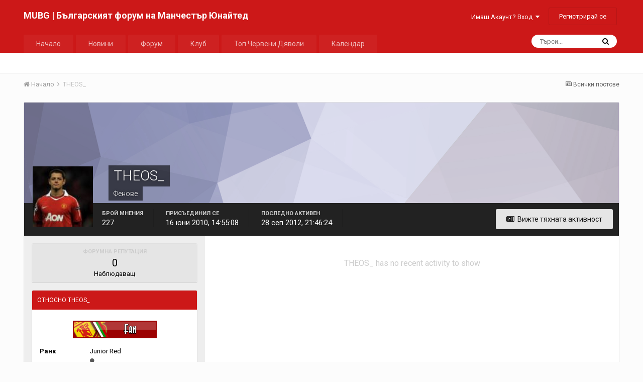

--- FILE ---
content_type: text/html;charset=UTF-8
request_url: https://manutd-bulgaria.com/profile/9454-theos_/
body_size: 10435
content:
<!DOCTYPE html>
<html lang="bg-BG" dir="ltr">
	<head>
		<title>THEOS_ - MUBG | Българският форум на Манчестър Юнайтед</title>
		
			<script async src="https://www.googletagmanager.com/gtag/js?id=UA-61170115-1" type="5e74a53aa742fbd6b2e2df63-text/javascript"></script>
<script type="5e74a53aa742fbd6b2e2df63-text/javascript">
  window.dataLayer = window.dataLayer || [];
  function gtag(){dataLayer.push(arguments);}
  gtag('js', new Date());

  gtag('config', 'UA-61170115-1');
</script>

		
		<!--[if lt IE 9]>
			<link rel="stylesheet" type="text/css" href="https://manutd-bulgaria.com/uploads/css_built_1/5e61784858ad3c11f00b5706d12afe52_ie8.css.21654b5a4c042bb203890c93bf69c7f7.css">
		    <script src="//manutd-bulgaria.com/applications/core/interface/html5shiv/html5shiv.js"></script>
		<![endif]-->
		
<meta charset="utf-8">

	<meta name="viewport" content="width=device-width, initial-scale=1">


	
	


	<meta name="twitter:card" content="summary" />


	
		<meta name="twitter:site" content="@manutdbulgaria" />
	


	
		
			
				<meta property="og:site_name" content="MUBG | Българският форум на Манчестър Юнайтед">
			
		
	

	
		
			
				<meta property="og:locale" content="bg_BG">
			
		
	


	
		<link rel="canonical" href="https://manutd-bulgaria.com/profile/9454-theos_/" />
	




<link rel="manifest" href="https://manutd-bulgaria.com/manifest.webmanifest/">
<meta name="msapplication-config" content="https://manutd-bulgaria.com/browserconfig.xml/">
<meta name="msapplication-starturl" content="/">
<meta name="application-name" content="MUBG | Българският форум на Манчестър Юнайтед">
<meta name="apple-mobile-web-app-title" content="MUBG | Българският форум на Манчестър Юнайтед">

	<meta name="theme-color" content="#cc1818">






		


	
		<link href="https://fonts.googleapis.com/css?family=Roboto:300,300i,400,400i,700,700i" rel="stylesheet" referrerpolicy="origin">
	



	<link rel='stylesheet' href='https://manutd-bulgaria.com/uploads/css_built_1/341e4a57816af3ba440d891ca87450ff_framework.css.d0e403d2b7a6a56a225a1dff9282323d.css?v=cbfa739baa' media='all'>

	<link rel='stylesheet' href='https://manutd-bulgaria.com/uploads/css_built_1/05e81b71abe4f22d6eb8d1a929494829_responsive.css.08d0e3ae8c0b8980c3c4fc7ceaeca299.css?v=cbfa739baa' media='all'>

	<link rel='stylesheet' href='https://manutd-bulgaria.com/uploads/css_built_1/20446cf2d164adcc029377cb04d43d17_flags.css.334c7f0e28ad720709c19ea3d6d675cc.css?v=cbfa739baa' media='all'>

	<link rel='stylesheet' href='https://manutd-bulgaria.com/uploads/css_built_1/90eb5adf50a8c640f633d47fd7eb1778_core.css.d1ed3cd1ef5d70ea54a5304e21831919.css?v=cbfa739baa' media='all'>

	<link rel='stylesheet' href='https://manutd-bulgaria.com/uploads/css_built_1/5a0da001ccc2200dc5625c3f3934497d_core_responsive.css.de6a77a00f45e6539cd3794ed8cf65cd.css?v=cbfa739baa' media='all'>

	<link rel='stylesheet' href='https://manutd-bulgaria.com/uploads/css_built_1/ffdbd8340d5c38a97b780eeb2549bc3f_profiles.css.2440e22725efe82fc2a8723eba245128.css?v=cbfa739baa' media='all'>

	<link rel='stylesheet' href='https://manutd-bulgaria.com/uploads/css_built_1/f2ef08fd7eaff94a9763df0d2e2aaa1f_streams.css.d77f9a9e12def92d77cbd23a602a2959.css?v=cbfa739baa' media='all'>

	<link rel='stylesheet' href='https://manutd-bulgaria.com/uploads/css_built_1/9be4fe0d9dd3ee2160f368f53374cd3f_leaderboard.css.d29cab14e34f73d8dbd3996c04e3c8c4.css?v=cbfa739baa' media='all'>

	<link rel='stylesheet' href='https://manutd-bulgaria.com/uploads/css_built_1/125515e1b6f230e3adf3a20c594b0cea_profiles_responsive.css.1f1c609948f0e389fd53525d2b2840cf.css?v=cbfa739baa' media='all'>




<link rel='stylesheet' href='https://manutd-bulgaria.com/uploads/css_built_1/258adbb6e4f3e83cd3b355f84e3fa002_custom.css.46010cc6320be574b37acc3780a3e20c.css?v=cbfa739baa' media='all'>



		
		

	</head>
	<body class='ipsApp ipsApp_front ipsJS_none ipsClearfix' data-controller='core.front.core.app' data-message="" data-pageApp='core' data-pageLocation='front' data-pageModule='members' data-pageController='profile' data-pageID='9454'>
		<a href='#elContent' class='ipsHide' title='Go to main content on this page' accesskey='m'>Jump to content</a>
		<div id='ipsLayout_header' class='ipsClearfix'>
			
<!-- 


 -->
			
<ul id='elMobileNav' class='ipsList_inline ipsResponsive_hideDesktop ipsResponsive_block' data-controller='core.front.core.mobileNav'>
	
		
			<li id='elMobileBreadcrumb'>
				<a href='https://manutd-bulgaria.com/'>
					<span>Начало</span>
				</a>
			</li>
		
	
	
	
	<li >
		<a data-action="defaultStream" class='ipsType_light'  href='https://manutd-bulgaria.com/discover/'><i class='icon-newspaper'></i></a>
	</li>

	

	
		<li class='ipsJS_show'>
			<a href='https://manutd-bulgaria.com/search/'><i class='fa fa-search'></i></a>
		</li>
	
	<li data-ipsDrawer data-ipsDrawer-drawerElem='#elMobileDrawer'>
		<a href='#'>
			
			
				
			
			
			
			<i class='fa fa-navicon'></i>
		</a>
	</li>
</ul>
			<header>
				<div class='ipsLayout_container'>
					

<a href='https://manutd-bulgaria.com/' id='elSiteTitle' accesskey='1'>MUBG | Българският форум на Манчестър Юнайтед</a>

					

	<ul id='elUserNav' class='ipsList_inline cSignedOut ipsClearfix ipsResponsive_hidePhone ipsResponsive_block'>
		
		<li id='elSignInLink'>
			<a href='https://manutd-bulgaria.com/login/' data-ipsMenu-closeOnClick="false" data-ipsMenu id='elUserSignIn'>
				Имаш Акаунт? Вход &nbsp;<i class='fa fa-caret-down'></i>
			</a>
			
<div id='elUserSignIn_menu' class='ipsMenu ipsMenu_auto ipsHide'>
	<form accept-charset='utf-8' method='post' action='https://manutd-bulgaria.com/login/' data-controller="core.global.core.login">
		<input type="hidden" name="csrfKey" value="2843c52876ed090a3d4d15c1cd0fee18">
		<input type="hidden" name="ref" value="aHR0cHM6Ly9tYW51dGQtYnVsZ2FyaWEuY29tL3Byb2ZpbGUvOTQ1NC10aGVvc18v">
		<div data-role="loginForm">
			
			
			
				
<div class="ipsPad ipsForm ipsForm_vertical">
	<h4 class="ipsType_sectionHead">Вход</h4>
	<br><br>
	<ul class='ipsList_reset'>
		<li class="ipsFieldRow ipsFieldRow_noLabel ipsFieldRow_fullWidth">
			
			
				<input type="text" placeholder="Име или Имейл Адрес" name="auth" autocomplete="email">
			
		</li>
		<li class="ipsFieldRow ipsFieldRow_noLabel ipsFieldRow_fullWidth">
			<input type="password" placeholder="Парола" name="password" autocomplete="current-password">
		</li>
		<li class="ipsFieldRow ipsFieldRow_checkbox ipsClearfix">
			<span class="ipsCustomInput">
				<input type="checkbox" name="remember_me" id="remember_me_checkbox" value="1" checked aria-checked="true">
				<span></span>
			</span>
			<div class="ipsFieldRow_content">
				<label class="ipsFieldRow_label" for="remember_me_checkbox">Запомни ме</label>
				<span class="ipsFieldRow_desc">Не се препоръчва за свързани устройства</span>
			</div>
		</li>
		
			<li class="ipsFieldRow ipsFieldRow_checkbox ipsClearfix">
				<span class="ipsCustomInput">
					<input type="checkbox" name="anonymous" id="anonymous_checkbox" value="1" aria-checked="false">
					<span></span>
				</span>
				<div class="ipsFieldRow_content">
					<label class="ipsFieldRow_label" for="anonymous_checkbox">Влез анонимно</label>
				</div>
			</li>
		
		<li class="ipsFieldRow ipsFieldRow_fullWidth">
			<br>
			<button type="submit" name="_processLogin" value="usernamepassword" class="ipsButton ipsButton_primary ipsButton_small" id="elSignIn_submit">Вход</button>
			
				<br>
				<p class="ipsType_right ipsType_small">
					
						<a href='https://manutd-bulgaria.com/lostpassword/' data-ipsDialog data-ipsDialog-title='Забравена парола?'>
					
					Забравена парола?</a>
				</p>
			
		</li>
	</ul>
</div>
			
		</div>
	</form>
</div>
		</li>
		
			<li>
				
					<a href='https://manutd-bulgaria.com/register/' data-ipsDialog data-ipsDialog-size='narrow' data-ipsDialog-title='Регистрирай се' id='elRegisterButton' class='ipsButton ipsButton_normal ipsButton_primary'>Регистрирай се</a>
				
			</li>
		
	</ul>

				</div>
			</header>
			

	<nav data-controller='core.front.core.navBar' class=''>
		<div class='ipsNavBar_primary ipsLayout_container  ipsClearfix'>
			

	<div id="elSearchWrapper" class="ipsPos_right">
		<div id='elSearch' class='' data-controller='core.front.core.quickSearch'>
			<form accept-charset='utf-8' action='//manutd-bulgaria.com/search/?do=quicksearch' method='post'>
				<input type='search' id='elSearchField' placeholder='Търси...' name='q' autocomplete='off'>
				<button class='cSearchSubmit' type="submit"><i class="fa fa-search"></i></button>
				<div id="elSearchExpanded">
					<div class="ipsMenu_title">
						Search In
					</div>
					<ul class="ipsSideMenu_list ipsSideMenu_withRadios ipsSideMenu_small ipsType_normal" data-ipsSideMenu data-ipsSideMenu-type="radio" data-ipsSideMenu-responsive="false" data-role="searchContexts">
						<li>
							<span class='ipsSideMenu_item ipsSideMenu_itemActive' data-ipsMenuValue='all'>
								<input type="radio" name="type" value="all" checked id="elQuickSearchRadio_type_all">
								<label for='elQuickSearchRadio_type_all' id='elQuickSearchRadio_type_all_label'>Everywhere</label>
							</span>
						</li>
						
						
							<li>
								<span class='ipsSideMenu_item' data-ipsMenuValue='core_statuses_status'>
									<input type="radio" name="type" value="core_statuses_status" id="elQuickSearchRadio_type_core_statuses_status">
									<label for='elQuickSearchRadio_type_core_statuses_status' id='elQuickSearchRadio_type_core_statuses_status_label'>Обновявания на статуса</label>
								</span>
							</li>
						
						
						<li data-role="showMoreSearchContexts">
							<span class='ipsSideMenu_item' data-action="showMoreSearchContexts" data-exclude="core_statuses_status">
								Още опции...
							</span>
						</li>
					</ul>
					<div class="ipsMenu_title">
						Намери резултати, които съдържат...
					</div>
					<ul class='ipsSideMenu_list ipsSideMenu_withRadios ipsSideMenu_small ipsType_normal' role="radiogroup" data-ipsSideMenu data-ipsSideMenu-type="radio" data-ipsSideMenu-responsive="false" data-filterType='andOr'>
						
							<li>
								<span class='ipsSideMenu_item ipsSideMenu_itemActive' data-ipsMenuValue='or'>
									<input type="radio" name="search_and_or" value="or" checked id="elRadio_andOr_or">
									<label for='elRadio_andOr_or' id='elField_andOr_label_or'><em>Всяка</em> от моите ключови думи</label>
								</span>
							</li>
						
							<li>
								<span class='ipsSideMenu_item ' data-ipsMenuValue='and'>
									<input type="radio" name="search_and_or" value="and"  id="elRadio_andOr_and">
									<label for='elRadio_andOr_and' id='elField_andOr_label_and'><em>Всички</em> мои ключови думи</label>
								</span>
							</li>
						
					</ul>
					<div class="ipsMenu_title">
						Търси резултати в...
					</div>
					<ul class='ipsSideMenu_list ipsSideMenu_withRadios ipsSideMenu_small ipsType_normal' role="radiogroup" data-ipsSideMenu data-ipsSideMenu-type="radio" data-ipsSideMenu-responsive="false" data-filterType='searchIn'>
						<li>
							<span class='ipsSideMenu_item ipsSideMenu_itemActive' data-ipsMenuValue='all'>
								<input type="radio" name="search_in" value="all" checked id="elRadio_searchIn_and">
								<label for='elRadio_searchIn_and' id='elField_searchIn_label_all'>Заглавия на теми и съдържание</label>
							</span>
						</li>
						<li>
							<span class='ipsSideMenu_item' data-ipsMenuValue='titles'>
								<input type="radio" name="search_in" value="titles" id="elRadio_searchIn_titles">
								<label for='elRadio_searchIn_titles' id='elField_searchIn_label_titles'>Само в заглавието</label>
							</span>
						</li>
					</ul>
				</div>
			</form>
		</div>
	</div>

			<ul data-role="primaryNavBar" class='ipsResponsive_showDesktop ipsResponsive_block'>
				


	
		
		
		<li  id='elNavSecondary_42' data-role="navBarItem" data-navApp="core" data-navExt="CustomItem">
			
			
				<a href="https://manutd-bulgaria.com" data-navItem-id="42">
					Начало
				</a>
			
			
		</li>
	
	

	
		
		
		<li  id='elNavSecondary_16' data-role="navBarItem" data-navApp="blog" data-navExt="Blogs">
			
			
				<a href="https://manutd-bulgaria.com"  data-navItem-id="16" >
					Новини
				</a>
			
			
				<ul class='ipsNavBar_secondary ipsHide' data-role='secondaryNavBar'>
					


	
		
		
		<li  id='elNavSecondary_23' data-role="navBarItem" data-navApp="core" data-navExt="CustomItem">
			
			
				<a href="https://manutd-bulgaria.com/blog/2-%D0%BF%D0%BE%D1%81%D0%BB%D0%B5%D0%B4%D0%BD%D0%B8-%D0%BD%D0%BE%D0%B2%D0%B8%D0%BD%D0%B8/"  data-navItem-id="23" >
					Последни новини
				</a>
			
			
		</li>
	
	

	
		
		
		<li  id='elNavSecondary_25' data-role="navBarItem" data-navApp="core" data-navExt="CustomItem">
			
			
				<a href="https://manutd-bulgaria.com/blog/4-%D0%BC%D0%BD%D0%B5%D0%BD%D0%B8%D0%B5%D1%82%D0%BE-%D0%BD%D0%B0-%D0%BC%D0%BE%D1%83/"  data-navItem-id="25" >
					Мнението на тен Хаг
				</a>
			
			
		</li>
	
	

	
		
		
		<li  id='elNavSecondary_26' data-role="navBarItem" data-navApp="core" data-navExt="CustomItem">
			
			
				<a href="https://manutd-bulgaria.com/blog/5-%D0%B8%D0%BD%D1%82%D0%B5%D1%80%D0%B2%D1%8E%D1%82%D0%B0/"  data-navItem-id="26" >
					Интервюта
				</a>
			
			
		</li>
	
	

	
		
		
		<li  id='elNavSecondary_24' data-role="navBarItem" data-navApp="core" data-navExt="CustomItem">
			
			
				<a href="https://manutd-bulgaria.com/blog/3-%D0%BE%D0%B1%D0%B7%D0%BE%D1%80-%D1%81%D0%BB%D0%B5%D0%B4-%D0%BC%D0%B0%D1%87%D0%B0/"  data-navItem-id="24" >
					Обзор след мача
				</a>
			
			
		</li>
	
	

	
		
		
		<li  id='elNavSecondary_27' data-role="navBarItem" data-navApp="core" data-navExt="CustomItem">
			
			
				<a href="https://manutd-bulgaria.com/blog/6-%D0%B1%D0%BB%D0%BE%D0%B3/"  data-navItem-id="27" >
					Блог
				</a>
			
			
		</li>
	
	

	
		
		
		<li  id='elNavSecondary_29' data-role="navBarItem" data-navApp="core" data-navExt="CustomItem">
			
			
				<a href="https://manutd-bulgaria.com/blog/8-%D1%82%D1%80%D0%B0%D0%BD%D1%81%D1%84%D0%B5%D1%80%D0%B8/"  data-navItem-id="29" >
					Трансфери
				</a>
			
			
		</li>
	
	

	
		
		
		<li  id='elNavSecondary_28' data-role="navBarItem" data-navApp="core" data-navExt="CustomItem">
			
			
				<a href="https://manutd-bulgaria.com/blog/7-%D0%BF%D1%80%D0%B5%D0%B4%D1%81%D0%B5%D0%B7%D0%BE%D0%BD%D0%BD%D0%BE-%D1%82%D1%83%D1%80%D0%BD%D0%B5/"  data-navItem-id="28" >
					Предсезонна подготовка
				</a>
			
			
		</li>
	
	

	
		
		
		<li  id='elNavSecondary_30' data-role="navBarItem" data-navApp="core" data-navExt="CustomItem">
			
			
				<a href="https://manutd-bulgaria.com/blog/9-%D0%BD%D0%B0-%D0%B4%D0%BD%D0%B5%D1%88%D0%BD%D0%B0%D1%82%D0%B0-%D0%B4%D0%B0%D1%82%D0%B0/"  data-navItem-id="30" >
					На днешната дата
				</a>
			
			
		</li>
	
	

	
		
		
		<li  id='elNavSecondary_43' data-role="navBarItem" data-navApp="core" data-navExt="CustomItem">
			
			
				<a href="https://manutd-bulgaria.com/blog/10-reds-view/"  data-navItem-id="43" >
					Мнението на феновете
				</a>
			
			
		</li>
	
	

	
		
		
		<li  id='elNavSecondary_46' data-role="navBarItem" data-navApp="core" data-navExt="CustomItem">
			
			
				<a href="https://manutd-bulgaria.com/blog/14-flowers-of-manchester/"  data-navItem-id="46" >
					Flowers of Manchester
				</a>
			
			
		</li>
	
	

	
		
		
		<li  id='elNavSecondary_44' data-role="navBarItem" data-navApp="core" data-navExt="CustomItem">
			
			
				<a href="https://manutd-bulgaria.com/blog/11-man-united-women/"  data-navItem-id="44" >
					Жени
				</a>
			
			
		</li>
	
	

					<li class='ipsHide' id='elNavigationMore_16' data-role='navMore'>
						<a href='#' data-ipsMenu data-ipsMenu-appendTo='#elNavigationMore_16' id='elNavigationMore_16_dropdown'>Още <i class='fa fa-caret-down'></i></a>
						<ul class='ipsHide ipsMenu ipsMenu_auto' id='elNavigationMore_16_dropdown_menu' data-role='moreDropdown'></ul>
					</li>
				</ul>
			
		</li>
	
	

	
		
		
		<li  id='elNavSecondary_10' data-role="navBarItem" data-navApp="forums" data-navExt="Forums">
			
			
				<a href="https://manutd-bulgaria.com/forums/"  data-navItem-id="10" >
					Форум
				</a>
			
			
				<ul class='ipsNavBar_secondary ipsHide' data-role='secondaryNavBar'>
					


	
	

	
		
		
		<li  id='elNavSecondary_12' data-role="navBarItem" data-navApp="core" data-navExt="StaffDirectory">
			
			
				<a href="https://manutd-bulgaria.com/staff/"  data-navItem-id="12" >
					Екип
				</a>
			
			
		</li>
	
	

	
		
		
		<li  id='elNavSecondary_13' data-role="navBarItem" data-navApp="core" data-navExt="OnlineUsers">
			
			
				<a href="https://manutd-bulgaria.com/online/"  data-navItem-id="13" >
					Потребители на линия
				</a>
			
			
		</li>
	
	

	
		
		
		<li  id='elNavSecondary_8' data-role="navBarItem" data-navApp="core" data-navExt="Search">
			
			
				<a href="https://manutd-bulgaria.com/search/"  data-navItem-id="8" >
					Търси
				</a>
			
			
		</li>
	
	

					<li class='ipsHide' id='elNavigationMore_10' data-role='navMore'>
						<a href='#' data-ipsMenu data-ipsMenu-appendTo='#elNavigationMore_10' id='elNavigationMore_10_dropdown'>Още <i class='fa fa-caret-down'></i></a>
						<ul class='ipsHide ipsMenu ipsMenu_auto' id='elNavigationMore_10_dropdown_menu' data-role='moreDropdown'></ul>
					</li>
				</ul>
			
		</li>
	
	

	
		
		
		<li  id='elNavSecondary_21' data-role="navBarItem" data-navApp="core" data-navExt="CustomItem">
			
			
				<a href="https://manutd-bulgaria.com"  data-navItem-id="21" >
					Клуб
				</a>
			
			
				<ul class='ipsNavBar_secondary ipsHide' data-role='secondaryNavBar'>
					


	
		
		
		<li  id='elNavSecondary_31' data-role="navBarItem" data-navApp="cms" data-navExt="Pages">
			
			
				<a href="https://manutd-bulgaria.com/fixtures-and-results/"  data-navItem-id="31" >
					Програма и Резултати
				</a>
			
			
		</li>
	
	

	
		
		
		<li  id='elNavSecondary_32' data-role="navBarItem" data-navApp="cms" data-navExt="Pages">
			
			
				<a href="https://manutd-bulgaria.com/first-team/"  data-navItem-id="32" >
					Първи Отбор
				</a>
			
			
		</li>
	
	

	
		
		
		<li  id='elNavSecondary_33' data-role="navBarItem" data-navApp="cms" data-navExt="Pages">
			
			
				<a href="https://manutd-bulgaria.com/reserves-and-academy/"  data-navItem-id="33" >
					Резерви и Академия
				</a>
			
			
		</li>
	
	

	
		
		
		<li  id='elNavSecondary_34' data-role="navBarItem" data-navApp="cms" data-navExt="Pages">
			
			
				<a href="https://manutd-bulgaria.com/official-staff/"  data-navItem-id="34" >
					Официални Лица
				</a>
			
			
		</li>
	
	

	
		
		
		<li  id='elNavSecondary_17' data-role="navBarItem" data-navApp="cms" data-navExt="Pages">
			
			
				<a href="https://manutd-bulgaria.com/history/"  data-navItem-id="17" >
					История
				</a>
			
			
		</li>
	
	

	
		
		
		<li  id='elNavSecondary_35' data-role="navBarItem" data-navApp="cms" data-navExt="Pages">
			
			
				<a href="https://manutd-bulgaria.com/stadium/"  data-navItem-id="35" >
					Стадион
				</a>
			
			
		</li>
	
	

	
		
		
		<li  id='elNavSecondary_36' data-role="navBarItem" data-navApp="cms" data-navExt="Pages">
			
			
				<a href="https://manutd-bulgaria.com/legends/"  data-navItem-id="36" >
					Легенди
				</a>
			
			
		</li>
	
	

	
		
		
		<li  id='elNavSecondary_38' data-role="navBarItem" data-navApp="cms" data-navExt="Pages">
			
			
				<a href="https://manutd-bulgaria.com/trophies/"  data-navItem-id="38" >
					Трофеи
				</a>
			
			
		</li>
	
	

	
		
		
		<li  id='elNavSecondary_45' data-role="navBarItem" data-navApp="cms" data-navExt="Pages">
			
			
				<a href="https://manutd-bulgaria.com/records/"  data-navItem-id="45" >
					Рекорди
				</a>
			
			
		</li>
	
	

	
		
		
		<li  id='elNavSecondary_41' data-role="navBarItem" data-navApp="cms" data-navExt="Pages">
			
			
				<a href="https://manutd-bulgaria.com/busby-babes/"  data-navItem-id="41" >
					Бебетата на Бъзби
				</a>
			
			
		</li>
	
	

	
		
		
		<li  id='elNavSecondary_40' data-role="navBarItem" data-navApp="cms" data-navExt="Pages">
			
			
				<a href="https://manutd-bulgaria.com/thank-you-sir-alex/"  data-navItem-id="40" >
					Благодарим ти Сър Алекс
				</a>
			
			
		</li>
	
	

					<li class='ipsHide' id='elNavigationMore_21' data-role='navMore'>
						<a href='#' data-ipsMenu data-ipsMenu-appendTo='#elNavigationMore_21' id='elNavigationMore_21_dropdown'>Още <i class='fa fa-caret-down'></i></a>
						<ul class='ipsHide ipsMenu ipsMenu_auto' id='elNavigationMore_21_dropdown_menu' data-role='moreDropdown'></ul>
					</li>
				</ul>
			
		</li>
	
	

	
	

	
		
		
		<li  id='elNavSecondary_15' data-role="navBarItem" data-navApp="core" data-navExt="Leaderboard">
			
			
				<a href="https://manutd-bulgaria.com/leaderboard/"  data-navItem-id="15" >
					Топ Червени Дяволи
				</a>
			
			
		</li>
	
	

	
		
		
		<li  id='elNavSecondary_18' data-role="navBarItem" data-navApp="calendar" data-navExt="Calendar">
			
			
				<a href="https://manutd-bulgaria.com/calendar/"  data-navItem-id="18" >
					Календар
				</a>
			
			
		</li>
	
	

				<li class='ipsHide' id='elNavigationMore' data-role='navMore'>
					<a href='#' data-ipsMenu data-ipsMenu-appendTo='#elNavigationMore' id='elNavigationMore_dropdown'>Още</a>
					<ul class='ipsNavBar_secondary ipsHide' data-role='secondaryNavBar'>
						<li class='ipsHide' id='elNavigationMore_more' data-role='navMore'>
							<a href='#' data-ipsMenu data-ipsMenu-appendTo='#elNavigationMore_more' id='elNavigationMore_more_dropdown'>Още <i class='fa fa-caret-down'></i></a>
							<ul class='ipsHide ipsMenu ipsMenu_auto' id='elNavigationMore_more_dropdown_menu' data-role='moreDropdown'></ul>
						</li>
					</ul>
				</li>
			</ul>
		</div>
	</nav>

		</div>
		<main id='ipsLayout_body' class='ipsLayout_container'>
			<div id='ipsLayout_contentArea'>
				<div id='ipsLayout_contentWrapper'>
					
<nav class='ipsBreadcrumb ipsBreadcrumb_top ipsFaded_withHover'>
	

	<ul class='ipsList_inline ipsPos_right'>
		
		<li >
			<a data-action="defaultStream" class='ipsType_light '  href='https://manutd-bulgaria.com/discover/'><i class='icon-newspaper'></i> <span>Всички постове</span></a>
		</li>
		
	</ul>

	<ul data-role="breadcrumbList">
		<li>
			<a title="Начало" href='https://manutd-bulgaria.com/'>
				<span><i class='fa fa-home'></i> Начало <i class='fa fa-angle-right'></i></span>
			</a>
		</li>
		
		
			<li>
				
					<a href='https://manutd-bulgaria.com/profile/9454-theos_/'>
						<span>THEOS_ </span>
					</a>
				
			</li>
		
	</ul>
</nav>
					
					<div id='ipsLayout_mainArea'>
						<a id='elContent'></a>
						
						
						
						

	




						

<!-- When altering this template be sure to also check for similar in the hovercard -->
<div data-controller='core.front.profile.main' class='ipsBox'>
	

<header data-role="profileHeader">
	<div class='ipsPageHead_special ' id='elProfileHeader' data-controller='core.global.core.coverPhoto' data-url="https://manutd-bulgaria.com/profile/9454-theos_/?csrfKey=2843c52876ed090a3d4d15c1cd0fee18" data-coverOffset='0'>
		
			<div class='ipsCoverPhoto_container' style="background-color: hsl(242, 100%, 80% )">
				<img src='https://manutd-bulgaria.com/uploads/set_resources_1/84c1e40ea0e759e3f1505eb1788ddf3c_pattern.png' class='ipsCoverPhoto_photo' data-action="toggleCoverPhoto" alt=''>
			</div>
		
		
		<div class='ipsColumns ipsColumns_collapsePhone' data-hideOnCoverEdit>
			<div class='ipsColumn ipsColumn_fixed ipsColumn_narrow ipsPos_center' id='elProfilePhoto'>
				
					<a href="https://manutd-bulgaria.com/uploads/av-9454.jpg" data-ipsLightbox class='ipsUserPhoto ipsUserPhoto_xlarge'>					
						<img src='https://manutd-bulgaria.com/uploads/profile/photo-thumb-9454.jpg' alt=''>
					</a>
				
				
			</div>
			<div class='ipsColumn ipsColumn_fluid'>
				<div class='ipsPos_left ipsPad cProfileHeader_name ipsType_normal'>
					<h1 class='ipsType_reset ipsPageHead_barText'>
						THEOS_

						
                        
					</h1>
					<span>
						<span class='ipsPageHead_barText'><span class="group-name">Фенове</span></span>
					</span>
				</div>
				
					<ul class='ipsList_inline ipsPad ipsResponsive_hidePhone ipsResponsive_block ipsPos_left'>
						
							<li>

<div data-followApp='core' data-followArea='member' data-followID='9454'  data-controller='core.front.core.followButton'>
	
		

	
</div></li>
						
						
					</ul>
				
			</div>
		</div>
	</div>

	<div class='ipsGrid ipsAreaBackground ipsPad ipsResponsive_showPhone ipsResponsive_block'>
		
		
		

		
		
		<div data-role='switchView' class='ipsGrid_span12'>
			<div data-action="goToProfile" data-type='phone' class='ipsHide'>
				<a href='https://manutd-bulgaria.com/profile/9454-theos_/' class='ipsButton ipsButton_light ipsButton_small ipsButton_fullWidth' title="THEOS_'s Profile"><i class='fa fa-user'></i></a>
			</div>
			<div data-action="browseContent" data-type='phone' class=''>
				<a href="https://manutd-bulgaria.com/profile/9454-theos_/content/" class='ipsButton ipsButton_alternate ipsButton_small ipsButton_fullWidth'  title="Съдържането на THEOS_"><i class='fa fa-newspaper-o'></i></a>
			</div>
		</div>
	</div>

	<div id='elProfileStats' class='ipsClearfix'>
		<div data-role='switchView' class='ipsResponsive_hidePhone ipsResponsive_block'>
			<a href='https://manutd-bulgaria.com/profile/9454-theos_/' class='ipsButton ipsButton_veryLight ipsButton_medium ipsPos_right ipsHide' data-action="goToProfile" data-type='full' title="THEOS_'s Profile"><i class='fa fa-user'></i> <span class='ipsResponsive_showDesktop ipsResponsive_inline'>&nbsp;Разгледай профила</span></a>
			<a href="https://manutd-bulgaria.com/profile/9454-theos_/content/" class='ipsButton ipsButton_light ipsButton_medium ipsPos_right ' data-action="browseContent" data-type='full' title="Съдържането на THEOS_"><i class='fa fa-newspaper-o'></i> <span class='ipsResponsive_showDesktop ipsResponsive_inline'>&nbsp;Вижте тяхната активност</span></a>
		</div>
		<ul class='ipsList_inline ipsPos_left'>
			<li>
				<h4 class='ipsType_minorHeading'>Брой мнения</h4>
				227
			</li>
			<li>
				<h4 class='ipsType_minorHeading'>Присъединил се</h4>
				<time datetime='2010-06-16T14:55:08Z' title='16.06.2010 14:55:08 ' data-short='15 yr'>16 юни 2010, 14:55:08</time>
			</li>
            
			<li>
				<h4 class='ipsType_minorHeading'>Последно активен</h4>
				<span>
					
                    <time datetime='2012-09-28T21:46:24Z' title='28.09.2012 21:46:24 ' data-short='13 yr'>28 сеп 2012, 21:46:24</time>
				</span>
			</li>
            
			
		</ul>
	</div>
</header>
	<div data-role="profileContent">

		<div class='ipsColumns ipsColumns_noSpacing ipsColumns_collapseTablet' data-controller="core.front.profile.body">
			<div class='ipsColumn ipsColumn_fixed ipsColumn_veryWide ipsAreaBackground' id='elProfileInfoColumn'>
				<div class='ipsPad'>
					
					
						
						<div class='cProfileSidebarBlock ipsBox ipsSpacer_bottom'>
							
								<div class='cProfileRepScore ipsPad_half cProfileRepScore_neutral'>
									<h2 class='ipsType_minorHeading'>Форумна репутация</h2>
									<span class='cProfileRepScore_points'>0</span>
									
										<span class='cProfileRepScore_title'>Наблюдаващ</span>
									
									
								</div>
							
						</div>
					
					
					
                        
                    
					
	 				
						<div class='ipsWidget ipsWidget_vertical cProfileSidebarBlock ipsBox ipsSpacer_bottom' data-location='defaultFields'>
							<h2 class='ipsWidget_title ipsType_reset'>Относно THEOS_</h2>
							<div class='ipsWidget_inner ipsPad'>
								
									<div class='ipsType_center ipsPad_half'><img src='https://manutd-bulgaria.com/uploads/team_fan.png' alt=''></div>
								
								<ul class='ipsDataList ipsDataList_reducedSpacing cProfileFields'>
									
									
										<li class='ipsDataItem'>
											<span class='ipsDataItem_generic ipsDataItem_size3 ipsType_break'><strong>Ранк</strong></span>
											<div class='ipsDataItem_generic ipsType_break'>
												
													Junior Red
													<br>
												
												<span class='ipsPip'></span>
											</div>
										</li>
									
									
								</ul>
							</div>
						</div>
					
					
						
						<div class='ipsWidget ipsWidget_vertical cProfileSidebarBlock ipsBox ipsSpacer_bottom' data-location='customFields'>
							
                                <h2 class='ipsWidget_title ipsType_reset'>Контакти</h2>
                            
                            <div class='ipsWidget_inner ipsPad'>
								<ul class='ipsDataList ipsDataList_reducedSpacing cProfileFields'>
									
									
										<li class='ipsDataItem ipsType_break'>
											
												<span class='ipsDataItem_generic ipsDataItem_size3 ipsType_break'><strong>Website URL</strong></span>
												<div class='ipsDataItem_generic'><div class='ipsType_break ipsContained'>http://</div></div>
											
										</li>
									
									
									
										<li class='ipsDataItem ipsType_break'>
											
												<span class='ipsDataItem_generic ipsDataItem_size3 ipsType_break'><strong>ICQ</strong></span>
												<div class='ipsDataItem_generic'><div class='ipsType_break ipsContained'>0</div></div>
											
										</li>
									
									
								</ul>
							</div>
						</div>
						
					
						
						<div class='ipsWidget ipsWidget_vertical cProfileSidebarBlock ipsBox ipsSpacer_bottom' data-location='customFields'>
							
                                <h2 class='ipsWidget_title ipsType_reset'>Информация</h2>
                            
                            <div class='ipsWidget_inner ipsPad'>
								<ul class='ipsDataList ipsDataList_reducedSpacing cProfileFields'>
									
									
										<li class='ipsDataItem ipsType_break'>
											
												<span class='ipsDataItem_generic ipsDataItem_size3 ipsType_break'><strong>Пол</strong></span>
												<div class='ipsDataItem_generic'><div class='ipsType_break ipsContained'>Мъж</div></div>
											
										</li>
									
									
								</ul>
							</div>
						</div>
						
					
						
						<div class='ipsWidget ipsWidget_vertical cProfileSidebarBlock ipsBox ipsSpacer_bottom' data-location='customFields'>
							
                                <h2 class='ipsWidget_title ipsType_reset'>Друга Информация</h2>
                            
                            <div class='ipsWidget_inner ipsPad'>
								<ul class='ipsDataList ipsDataList_reducedSpacing cProfileFields'>
									
									
										<li class='ipsDataItem ipsType_break'>
											
												<span class='ipsDataItem_generic ipsDataItem_size3 ipsType_break'><strong>Име</strong></span>
												<div class='ipsDataItem_generic'><div class='ipsType_break ipsContained'>Иван</div></div>
											
										</li>
									
									
									
										<li class='ipsDataItem ipsType_break'>
											
												<span class='ipsDataItem_generic ipsDataItem_size3 ipsType_break'><strong>Любим Футболист</strong></span>
												<div class='ipsDataItem_generic'><div class='ipsType_break ipsContained'>Кристиано Роналдо,Дейвид Бекъм,Чичарито.</div></div>
											
										</li>
									
									
								</ul>
							</div>
						</div>
						
					
					
					
				</div>

			</div>
			<section class='ipsColumn ipsColumn_fluid'>
				

<div id='elProfileTabs_content' class='ipsTabs_panels ipsPad_double ipsAreaBackground_reset'>
	
		
			<div id="ipsTabs_elProfileTabs_elProfileTab_activity_panel" class='ipsTabs_panel ipsAreaBackground_reset'>
				
<div data-controller="core.front.statuses.statusFeed">
	
		<div class='ipsPad ipsType_center ipsType_large ipsType_light'>
			THEOS_ has no recent activity to show
		</div>
	
	
</div>
			</div>
		
	
</div>
			</section>
		</div>

	</div>
</div>


						


					</div>
					


					
<nav class='ipsBreadcrumb ipsBreadcrumb_bottom ipsFaded_withHover'>
	
		


	

	<ul class='ipsList_inline ipsPos_right'>
		
		<li >
			<a data-action="defaultStream" class='ipsType_light '  href='https://manutd-bulgaria.com/discover/'><i class='icon-newspaper'></i> <span>Всички постове</span></a>
		</li>
		
	</ul>

	<ul data-role="breadcrumbList">
		<li>
			<a title="Начало" href='https://manutd-bulgaria.com/'>
				<span><i class='fa fa-home'></i> Начало <i class='fa fa-angle-right'></i></span>
			</a>
		</li>
		
		
			<li>
				
					<a href='https://manutd-bulgaria.com/profile/9454-theos_/'>
						<span>THEOS_ </span>
					</a>
				
			</li>
		
	</ul>
</nav>
				</div>
			</div>
			
		</main>
		<footer id='ipsLayout_footer' class='ipsClearfix'>
			<div class='ipsLayout_container'>
				
				

<ul id='elFooterSocialLinks' class='ipsList_inline ipsType_center ipsSpacer_top'>
	

	
		<li class='cUserNav_icon'>
			<a href='https://www.facebook.com/manutd.bg/' target='_blank' class='cShareLink cShareLink_facebook' rel='noopener noreferrer'><i class='fa fa-facebook'></i></a>
		</li>
	
		<li class='cUserNav_icon'>
			<a href='https://twitter.com/manutdbulgaria' target='_blank' class='cShareLink cShareLink_twitter' rel='noopener noreferrer'><i class='fa fa-twitter'></i></a>
		</li>
	

</ul>


<ul class='ipsList_inline ipsType_center ipsSpacer_top' id="elFooterLinks">
	
	
		<li>
			<a href='#elNavLang_menu' id='elNavLang' data-ipsMenu data-ipsMenu-above>Език <i class='fa fa-caret-down'></i></a>
			<ul id='elNavLang_menu' class='ipsMenu ipsMenu_selectable ipsHide'>
			
				<li class='ipsMenu_item ipsMenu_itemChecked'>
					<form action="//manutd-bulgaria.com/language/?csrfKey=2843c52876ed090a3d4d15c1cd0fee18" method="post">
					<input type="hidden" name="ref" value="aHR0cHM6Ly9tYW51dGQtYnVsZ2FyaWEuY29tL3Byb2ZpbGUvOTQ1NC10aGVvc18v">
					<button type='submit' name='id' value='3' class='ipsButton ipsButton_link ipsButton_link_secondary'><i class='ipsFlag ipsFlag-bg'></i> Български (Default)</button>
					</form>
				</li>
			
				<li class='ipsMenu_item'>
					<form action="//manutd-bulgaria.com/language/?csrfKey=2843c52876ed090a3d4d15c1cd0fee18" method="post">
					<input type="hidden" name="ref" value="aHR0cHM6Ly9tYW51dGQtYnVsZ2FyaWEuY29tL3Byb2ZpbGUvOTQ1NC10aGVvc18v">
					<button type='submit' name='id' value='1' class='ipsButton ipsButton_link ipsButton_link_secondary'><i class='ipsFlag ipsFlag-us'></i> English </button>
					</form>
				</li>
			
			</ul>
		</li>
	
	
	
	
	
		<li><a rel="nofollow" href='https://manutd-bulgaria.com/contact/' data-ipsdialog data-ipsDialog-remoteSubmit data-ipsDialog-flashMessage='Благодарим ви, вашето съобщение беше изпратено към администраторите.' data-ipsdialog-title="Връзка с нас">Връзка с нас</a></li>
	
</ul>	


<p id='elCopyright'>
	<span id='elCopyright_userLine'>© Manutd-Bulgaria.com 2004 - 2023. Всички права запазени.</span>
	
</p>
			</div>
		</footer>
		
<div id='elMobileDrawer' class='ipsDrawer ipsHide'>
	<a href='#' class='ipsDrawer_close' data-action='close'><span>&times;</span></a>
	<div class='ipsDrawer_menu'>
		<div class='ipsDrawer_content'>
			

			<div class='ipsSpacer_bottom ipsPad'>
				<ul class='ipsToolList ipsToolList_vertical'>
					
						<li>
							<a href='https://manutd-bulgaria.com/login/' id='elSigninButton_mobile' class='ipsButton ipsButton_light ipsButton_small ipsButton_fullWidth'>Имаш Акаунт? Вход</a>
						</li>
						
							<li>
								
									<a href='https://manutd-bulgaria.com/register/' data-ipsDialog data-ipsDialog-size='narrow' data-ipsDialog-title='Регистрирай се' data-ipsDialog-fixed='true' id='elRegisterButton_mobile' class='ipsButton ipsButton_small ipsButton_fullWidth ipsButton_important'>Регистрирай се</a>
								
							</li>
						
					

					
				</ul>
			</div>

			<ul class='ipsDrawer_list'>
				

				
				
				
				
					
						
						
							<li><a href="https://manutd-bulgaria.com">Начало</a></li>
						
					
				
					
						
						
							<li class='ipsDrawer_itemParent'>
								<h4 class='ipsDrawer_title'><a href='#'>Новини</a></h4>
								<ul class='ipsDrawer_list'>
									<li data-action="back"><a href='#'>Назад</a></li>
									
										<li><a href='https://manutd-bulgaria.com'>Новини</a></li>
									
									
									
										


	
		
			<li>
				<a href='https://manutd-bulgaria.com/blog/2-%D0%BF%D0%BE%D1%81%D0%BB%D0%B5%D0%B4%D0%BD%D0%B8-%D0%BD%D0%BE%D0%B2%D0%B8%D0%BD%D0%B8/' >
					Последни новини
				</a>
			</li>
		
	

	
		
			<li>
				<a href='https://manutd-bulgaria.com/blog/4-%D0%BC%D0%BD%D0%B5%D0%BD%D0%B8%D0%B5%D1%82%D0%BE-%D0%BD%D0%B0-%D0%BC%D0%BE%D1%83/' >
					Мнението на тен Хаг
				</a>
			</li>
		
	

	
		
			<li>
				<a href='https://manutd-bulgaria.com/blog/5-%D0%B8%D0%BD%D1%82%D0%B5%D1%80%D0%B2%D1%8E%D1%82%D0%B0/' >
					Интервюта
				</a>
			</li>
		
	

	
		
			<li>
				<a href='https://manutd-bulgaria.com/blog/3-%D0%BE%D0%B1%D0%B7%D0%BE%D1%80-%D1%81%D0%BB%D0%B5%D0%B4-%D0%BC%D0%B0%D1%87%D0%B0/' >
					Обзор след мача
				</a>
			</li>
		
	

	
		
			<li>
				<a href='https://manutd-bulgaria.com/blog/6-%D0%B1%D0%BB%D0%BE%D0%B3/' >
					Блог
				</a>
			</li>
		
	

	
		
			<li>
				<a href='https://manutd-bulgaria.com/blog/8-%D1%82%D1%80%D0%B0%D0%BD%D1%81%D1%84%D0%B5%D1%80%D0%B8/' >
					Трансфери
				</a>
			</li>
		
	

	
		
			<li>
				<a href='https://manutd-bulgaria.com/blog/7-%D0%BF%D1%80%D0%B5%D0%B4%D1%81%D0%B5%D0%B7%D0%BE%D0%BD%D0%BD%D0%BE-%D1%82%D1%83%D1%80%D0%BD%D0%B5/' >
					Предсезонна подготовка
				</a>
			</li>
		
	

	
		
			<li>
				<a href='https://manutd-bulgaria.com/blog/9-%D0%BD%D0%B0-%D0%B4%D0%BD%D0%B5%D1%88%D0%BD%D0%B0%D1%82%D0%B0-%D0%B4%D0%B0%D1%82%D0%B0/' >
					На днешната дата
				</a>
			</li>
		
	

	
		
			<li>
				<a href='https://manutd-bulgaria.com/blog/10-reds-view/' >
					Мнението на феновете
				</a>
			</li>
		
	

	
		
			<li>
				<a href='https://manutd-bulgaria.com/blog/14-flowers-of-manchester/' >
					Flowers of Manchester
				</a>
			</li>
		
	

	
		
			<li>
				<a href='https://manutd-bulgaria.com/blog/11-man-united-women/' >
					Жени
				</a>
			</li>
		
	

										
								</ul>
							</li>
						
					
				
					
						
						
							<li class='ipsDrawer_itemParent'>
								<h4 class='ipsDrawer_title'><a href='#'>Форум</a></h4>
								<ul class='ipsDrawer_list'>
									<li data-action="back"><a href='#'>Назад</a></li>
									
										<li><a href='https://manutd-bulgaria.com/forums/'>Форум</a></li>
									
									
									
										


	

	
		
			<li>
				<a href='https://manutd-bulgaria.com/staff/' >
					Екип
				</a>
			</li>
		
	

	
		
			<li>
				<a href='https://manutd-bulgaria.com/online/' >
					Потребители на линия
				</a>
			</li>
		
	

	
		
			<li>
				<a href='https://manutd-bulgaria.com/search/' >
					Търси
				</a>
			</li>
		
	

										
								</ul>
							</li>
						
					
				
					
						
						
							<li class='ipsDrawer_itemParent'>
								<h4 class='ipsDrawer_title'><a href='#'>Клуб</a></h4>
								<ul class='ipsDrawer_list'>
									<li data-action="back"><a href='#'>Назад</a></li>
									
										<li><a href='https://manutd-bulgaria.com'>Клуб</a></li>
									
									
									
										


	
		
			<li>
				<a href='https://manutd-bulgaria.com/fixtures-and-results/' >
					Програма и Резултати
				</a>
			</li>
		
	

	
		
			<li>
				<a href='https://manutd-bulgaria.com/first-team/' >
					Първи Отбор
				</a>
			</li>
		
	

	
		
			<li>
				<a href='https://manutd-bulgaria.com/reserves-and-academy/' >
					Резерви и Академия
				</a>
			</li>
		
	

	
		
			<li>
				<a href='https://manutd-bulgaria.com/official-staff/' >
					Официални Лица
				</a>
			</li>
		
	

	
		
			<li>
				<a href='https://manutd-bulgaria.com/history/' >
					История
				</a>
			</li>
		
	

	
		
			<li>
				<a href='https://manutd-bulgaria.com/stadium/' >
					Стадион
				</a>
			</li>
		
	

	
		
			<li>
				<a href='https://manutd-bulgaria.com/legends/' >
					Легенди
				</a>
			</li>
		
	

	
		
			<li>
				<a href='https://manutd-bulgaria.com/trophies/' >
					Трофеи
				</a>
			</li>
		
	

	
		
			<li>
				<a href='https://manutd-bulgaria.com/records/' >
					Рекорди
				</a>
			</li>
		
	

	
		
			<li>
				<a href='https://manutd-bulgaria.com/busby-babes/' >
					Бебетата на Бъзби
				</a>
			</li>
		
	

	
		
			<li>
				<a href='https://manutd-bulgaria.com/thank-you-sir-alex/' >
					Благодарим ти Сър Алекс
				</a>
			</li>
		
	

										
								</ul>
							</li>
						
					
				
					
				
					
						
						
							<li><a href='https://manutd-bulgaria.com/leaderboard/' >Топ Червени Дяволи</a></li>
						
					
				
					
						
						
							<li><a href='https://manutd-bulgaria.com/calendar/' >Календар</a></li>
						
					
				
			</ul>
		</div>
	</div>
</div>

<div id='elMobileCreateMenuDrawer' class='ipsDrawer ipsHide'>
	<a href='#' class='ipsDrawer_close' data-action='close'><span>&times;</span></a>
	<div class='ipsDrawer_menu'>
		<div class='ipsDrawer_content ipsSpacer_bottom ipsPad'>
			<ul class='ipsDrawer_list'>
				<li class="ipsDrawer_listTitle ipsType_reset">Create New...</li>
				
			</ul>
		</div>
	</div>
</div>
		
		

	<script type="5e74a53aa742fbd6b2e2df63-text/javascript">
		var ipsDebug = false;		
	
		var CKEDITOR_BASEPATH = '//manutd-bulgaria.com/applications/core/interface/ckeditor/ckeditor/';
	
		var ipsSettings = {
			
			
			cookie_path: "/",
			
			cookie_prefix: "ips4_",
			
			
			cookie_ssl: true,
			
			upload_imgURL: "https://manutd-bulgaria.com/uploads/set_resources_1/0cb563f8144768654a2205065d13abd6_upload.png",
			message_imgURL: "https://manutd-bulgaria.com/uploads/set_resources_1/0cb563f8144768654a2205065d13abd6_message.png",
			notification_imgURL: "https://manutd-bulgaria.com/uploads/set_resources_1/0cb563f8144768654a2205065d13abd6_notification.png",
			baseURL: "//manutd-bulgaria.com/",
			jsURL: "//manutd-bulgaria.com/applications/core/interface/js/js.php",
			csrfKey: "2843c52876ed090a3d4d15c1cd0fee18",
			antiCache: "cbfa739baa",
			disableNotificationSounds: false,
			useCompiledFiles: true,
			links_external: true,
			memberID: 0,
			lazyLoadEnabled: true,
			blankImg: "//manutd-bulgaria.com/applications/core/interface/js/spacer.png",
			analyticsProvider: "ga",
			viewProfiles: true,
			mapProvider: 'none',
			mapApiKey: '',
			
		};
	</script>





<script type="5e74a53aa742fbd6b2e2df63-text/javascript" src='https://manutd-bulgaria.com/uploads/javascript_global/root_library.js.63aa13f8a098d1d511fc2d9f67e88ffc.js?v=cbfa739baa' data-ips></script>


<script type="5e74a53aa742fbd6b2e2df63-text/javascript" src='https://manutd-bulgaria.com/uploads/javascript_global/root_js_lang_3.js.4679ecde6a09cb777b7bdbabda68c605.js?v=cbfa739baa' data-ips></script>


<script type="5e74a53aa742fbd6b2e2df63-text/javascript" src='https://manutd-bulgaria.com/uploads/javascript_global/root_framework.js.8816689bef99aa54e6d86536a40ad785.js?v=cbfa739baa' data-ips></script>


<script type="5e74a53aa742fbd6b2e2df63-text/javascript" src='https://manutd-bulgaria.com/uploads/javascript_core/global_global_core.js.9b94e6cfec19f1545af545b5e8cfb52d.js?v=cbfa739baa' data-ips></script>


<script type="5e74a53aa742fbd6b2e2df63-text/javascript" src='https://manutd-bulgaria.com/uploads/javascript_core/plugins_plugins.js.28fb41b9b6435b5143938aa1f2216935.js?v=cbfa739baa' data-ips></script>


<script type="5e74a53aa742fbd6b2e2df63-text/javascript" src='https://manutd-bulgaria.com/uploads/javascript_global/root_front.js.ab12ff90bad1e4f6b43fb938e6704e71.js?v=cbfa739baa' data-ips></script>


<script type="5e74a53aa742fbd6b2e2df63-text/javascript" src='https://manutd-bulgaria.com/uploads/javascript_core/front_front_statuses.js.592b4bc8ad8a0fbaa0675f049489678d.js?v=cbfa739baa' data-ips></script>


<script type="5e74a53aa742fbd6b2e2df63-text/javascript" src='https://manutd-bulgaria.com/uploads/javascript_core/front_front_profile.js.27a595f4507a2531d897f3c28690fa4a.js?v=cbfa739baa' data-ips></script>


<script type="5e74a53aa742fbd6b2e2df63-text/javascript" src='https://manutd-bulgaria.com/uploads/javascript_core/front_app.js.2ce5da3cf1f5e0707900db90d17aef6b.js?v=cbfa739baa' data-ips></script>


<script type="5e74a53aa742fbd6b2e2df63-text/javascript" src='https://manutd-bulgaria.com/uploads/javascript_global/root_map.js.a0d12cde690f71f46d20649f4473b428.js?v=cbfa739baa' data-ips></script>



	<script type="5e74a53aa742fbd6b2e2df63-text/javascript">
		
			ips.setSetting( 'date_format', jQuery.parseJSON('"dd.mm.yy"') );
		
			ips.setSetting( 'date_first_day', jQuery.parseJSON('0') );
		
			ips.setSetting( 'remote_image_proxy', jQuery.parseJSON('1') );
		
			ips.setSetting( 'ipb_url_filter_option', jQuery.parseJSON('"black"') );
		
			ips.setSetting( 'url_filter_any_action', jQuery.parseJSON('"allow"') );
		
			ips.setSetting( 'bypass_profanity', jQuery.parseJSON('0') );
		
			ips.setSetting( 'emoji_style', jQuery.parseJSON('"disabled"') );
		
			ips.setSetting( 'emoji_shortcodes', jQuery.parseJSON('"1"') );
		
			ips.setSetting( 'emoji_ascii', jQuery.parseJSON('"1"') );
		
			ips.setSetting( 'emoji_cache', jQuery.parseJSON('"1682185348"') );
		
			ips.setSetting( 'bim_giphy_play', jQuery.parseJSON('"1"') );
		
		
	</script>



<script type='application/ld+json'>
{
    "@context": "http://schema.org",
    "@type": "ProfilePage",
    "url": "https://manutd-bulgaria.com/profile/9454-theos_/",
    "name": "THEOS_",
    "primaryImageOfPage": {
        "@type": "ImageObject",
        "contentUrl": "https://manutd-bulgaria.com/uploads/profile/photo-thumb-9454.jpg",
        "representativeOfPage": true,
        "thumbnail": {
            "@type": "ImageObject",
            "contentUrl": "https://manutd-bulgaria.com/uploads/profile/photo-thumb-9454.jpg"
        }
    },
    "thumbnailUrl": "https://manutd-bulgaria.com/uploads/profile/photo-thumb-9454.jpg",
    "image": "https://manutd-bulgaria.com/uploads/profile/photo-thumb-9454.jpg",
    "relatedLink": "https://manutd-bulgaria.com/profile/9454-theos_/content/",
    "dateCreated": "2010-06-16T14:55:08+0000",
    "interactionStatistic": [
        {
            "@type": "InteractionCounter",
            "interactionType": "http://schema.org/CommentAction",
            "userInteractionCount": 227
        },
        {
            "@type": "InteractionCounter",
            "interactionType": "http://schema.org/ViewAction",
            "userInteractionCount": 651
        }
    ]
}	
</script>

<script type='application/ld+json'>
{
    "@context": "http://www.schema.org",
    "publisher": "https://manutd-bulgaria.com/#organization",
    "@type": "WebSite",
    "@id": "https://manutd-bulgaria.com/#website",
    "mainEntityOfPage": "https://manutd-bulgaria.com/",
    "name": "MUBG | \u0411\u044a\u043b\u0433\u0430\u0440\u0441\u043a\u0438\u044f\u0442 \u0444\u043e\u0440\u0443\u043c \u043d\u0430 \u041c\u0430\u043d\u0447\u0435\u0441\u0442\u044a\u0440 \u042e\u043d\u0430\u0439\u0442\u0435\u0434",
    "url": "https://manutd-bulgaria.com/",
    "potentialAction": {
        "type": "SearchAction",
        "query-input": "required name=query",
        "target": "https://manutd-bulgaria.com/search/?q={query}"
    },
    "inLanguage": [
        {
            "@type": "Language",
            "name": "\u0411\u044a\u043b\u0433\u0430\u0440\u0441\u043a\u0438",
            "alternateName": "bg-BG"
        },
        {
            "@type": "Language",
            "name": "English",
            "alternateName": "en-US"
        }
    ]
}	
</script>

<script type='application/ld+json'>
{
    "@context": "http://www.schema.org",
    "@type": "Organization",
    "@id": "https://manutd-bulgaria.com/#organization",
    "mainEntityOfPage": "https://manutd-bulgaria.com/",
    "name": "MUBG | \u0411\u044a\u043b\u0433\u0430\u0440\u0441\u043a\u0438\u044f\u0442 \u0444\u043e\u0440\u0443\u043c \u043d\u0430 \u041c\u0430\u043d\u0447\u0435\u0441\u0442\u044a\u0440 \u042e\u043d\u0430\u0439\u0442\u0435\u0434",
    "url": "https://manutd-bulgaria.com/",
    "sameAs": [
        "https://www.facebook.com/manutd.bg/",
        "https://twitter.com/manutdbulgaria"
    ],
    "address": {
        "@type": "PostalAddress",
        "streetAddress": "Sofia",
        "addressLocality": "Sofia",
        "addressRegion": "Sofia",
        "postalCode": "1000",
        "addressCountry": "BG"
    }
}	
</script>

<script type='application/ld+json'>
{
    "@context": "http://schema.org",
    "@type": "BreadcrumbList",
    "itemListElement": [
        {
            "@type": "ListItem",
            "position": 1,
            "item": {
                "@id": "https://manutd-bulgaria.com/profile/9454-theos_/",
                "name": "THEOS_"
            }
        }
    ]
}	
</script>

<script type='application/ld+json'>
{
    "@context": "http://schema.org",
    "@type": "ContactPage",
    "url": "https://manutd-bulgaria.com/contact/"
}	
</script>


		
		
		<!--ipsQueryLog-->
		<!--ipsCachingLog-->
		
		
	<script src="/cdn-cgi/scripts/7d0fa10a/cloudflare-static/rocket-loader.min.js" data-cf-settings="5e74a53aa742fbd6b2e2df63-|49" defer></script></body>
</html>

--- FILE ---
content_type: text/javascript; charset=UTF-8
request_url: https://manutd-bulgaria.com/uploads/javascript_global/root_map.js.a0d12cde690f71f46d20649f4473b428.js?v=cbfa739baa
body_size: 107
content:
var ipsJavascriptMap={"core":{"global_core":"https://manutd-bulgaria.com/uploads/javascript_core/global_global_core.js.9b94e6cfec19f1545af545b5e8cfb52d.js","front_core":"https://manutd-bulgaria.com/uploads/javascript_core/front_front_core.js.d060208910b2dc6e68c64b2f7128e7a5.js","front_streams":"https://manutd-bulgaria.com/uploads/javascript_core/front_front_streams.js.70e1931807829aa66c9c0711c5250b16.js","front_statuses":"https://manutd-bulgaria.com/uploads/javascript_core/front_front_statuses.js.592b4bc8ad8a0fbaa0675f049489678d.js","front_profile":"https://manutd-bulgaria.com/uploads/javascript_core/front_front_profile.js.27a595f4507a2531d897f3c28690fa4a.js","front_search":"https://manutd-bulgaria.com/uploads/javascript_core/front_front_search.js.80977654a0965849b1334cf3419fb233.js","front_widgets":"https://manutd-bulgaria.com/uploads/javascript_core/front_front_widgets.js.f25da4b67dbf38f649f60aac4689b45b.js","front_system":"https://manutd-bulgaria.com/uploads/javascript_core/front_front_system.js.fb1dcf21265f277a7c60506fd2a8aa0e.js"},"forums":{"front_forum":"https://manutd-bulgaria.com/uploads/javascript_forums/front_front_forum.js.f373523d1ccca3f6448310940b6d0aac.js","front_topic":"https://manutd-bulgaria.com/uploads/javascript_forums/front_front_topic.js.b103228bb707ca47d3cde25fa0173d6c.js"},"blog":{"front_browse":"https://manutd-bulgaria.com/uploads/javascript_blog/front_front_browse.js.aa8e2f0a86ed802bec31330a9166f88d.js"},"calendar":{"front_browse":"https://manutd-bulgaria.com/uploads/javascript_calendar/front_front_browse.js.27196217ba93e7d92351343b33466ae4.js","front_venue":"https://manutd-bulgaria.com/uploads/javascript_calendar/front_front_venue.js.73f4b58cb455c15fa00686582bcea0f7.js"}};;